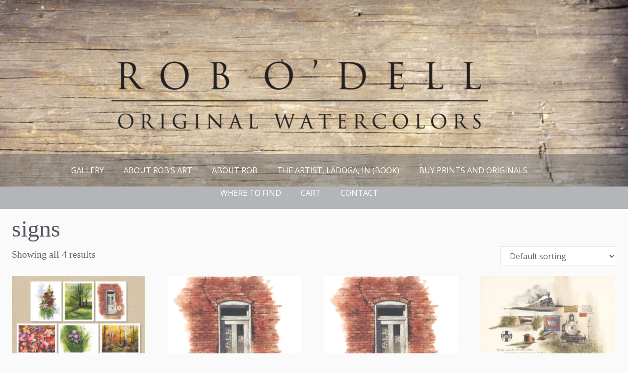

--- FILE ---
content_type: text/css
request_url: https://robodellart.com/wp-content/themes/rob-odell/style.css?ver=6.9
body_size: 877
content:
/*
 Theme Name:	Rob O'Dell
 Description:	Base WP Child Theme
 Author:		801red
 Author URI:	http://www.801red.com
 Template:		base-wp
 Version:		1.0.0
*/


/* IMPORTS */
@import url(css/slimbox2.css);

/* COLOR SELECTORS*/
.white { color:#FFF; }
.black { color:#000; }
.bg-white { background-color:#FFF; }
.bg-gray { background-color:#E6E6E6; }
.bg-pink { background-color:#FFF1EE; }




/**
 * 1.0 Global
 * ----------------------------------------------------------------------------- */
 

/* BASIC SETUP */

/* TYPOGRAPHY */
h1, h2, legend, h3, h4, h5, h6 {
	color: #444444;
	font-weight: 400;
	clear: both;
	margin: 0 0 20px;
	padding: 0;
}




/* Headings */

/* Text elements */

/* TABLES */

/* FORMS */


/* TAGS */

/**
 * 2.0 Layout
 * ----------------------------------------------------------------------------- */
.masonry { /* Masonry container */
    -moz-column-count: 3;
    -webkit-column-count: 3;
    column-count: 3;
    -moz-column-gap: 1em;
    -webkit-column-gap: 1em;
    column-gap: 1em;
	max-width:920px;
	margin:auto;
}
.masonry > div, .masonry > article { /* Masonry bricks or child elements */
    display: inline-block;
    margin: 0 0 1em;
    width: 100%;
	-webkit-column-break-inside: avoid; 
	page-break-inside: avoid; 
	break-inside: avoid;
}

/**
 * 3.0 Header
 * ----------------------------------------------------------------------------- */
.site .site-header {
	background-image: url(images/speckled-bkgrnd-paper.jpg);
	background-repeat: repeat-x;
}
.site-branding.center a.custom-logo-link img.custom-logo {
	max-height:120px;
	width:auto;
}
.site-header .header-content .site-branding.center {
	display: block;
	padding: 46px;
}


/**
 * 4.0 Navigation
 * ----------------------------------------------------------------------------- */

/* MAIN NAVIGATION */

/**
 * 5.0 Asides
 * ----------------------------------------------------------------------------- */

/* SIDEBAR */

/* WIDGETS */
.woocommerce a.button:hover, .woocommerce #respond input#submit.button.alt:hover, .woocommerce a.button.alt:hover, .woocommerce input.button.alt:hover, .woocommerce button.button.alt:hover, .woocommerce .button.alt.edd-submit:hover, .woocommerce #edd-purchase-button.button.alt:hover, .woocommerce a.button:hover, .woocommerce button.button:hover, .woocommerce input.button:hover, .woocommerce #respond input#submit.button:hover, .woocommerce .button.edd-submit:hover, .woocommerce #edd-purchase-button.button:hover, .woocommerce input.button:hover, .woocommerce #respond input#submit:hover, .woocommerce a.button, .woocommerce #respond input#submit.button.alt, .woocommerce a.button.alt, .woocommerce input.button.alt, .woocommerce button.button.alt, .woocommerce .button.alt.edd-submit, .woocommerce #edd-purchase-button.button.alt, .woocommerce a.button.alt, .woocommerce input.button.alt, .woocommerce button.button.alt, .woocommerce .button.alt.edd-submit, .woocommerce a.button, .woocommerce button.button, .woocommerce input.button, .woocommerce #respond input#submit.button, .woocommerce .button.edd-submit, .woocommerce #edd-purchase-button.button, .woocommerce input.button, .woocommerce #respond input#submit {
	background-color:#6B7A87 !important;
	border-color:#6B7A87 !important;
}
.woocommerce #respond input#submit.alt:hover, .woocommerce a.button.alt:hover, .woocommerce button.button.alt:hover, .woocommerce input.button.alt:hover {
	background-color: #6B7A87 !important;
}

/**
 * 6.0 Content
 * ----------------------------------------------------------------------------- */

/* SLIDESHOW */

/* CONTENT */

/* POSTS */


/* CONTENT ROWS */

/* HIGHLIGHTED CATEGORIES */


/* WORDPRESS */

/* SOCIAL ICONS */

/* BUTTONS */

/* COMMENTS */

/**
 * 7.0 Footer
 * ----------------------------------------------------------------------------- */

/* FOOTER */

/* COLOPHON */

/**
 * 8.0 Responsive
 * ----------------------------------------------------------------------------- */

@media all and (max-width: 960px) {
}
@media all and (max-width: 768px) {
}
@media all and (max-width: 568px) {
}
@media all and (max-width: 340px) {
}


--- FILE ---
content_type: text/css
request_url: https://robodellart.com/wp-content/uploads/elementor/css/post-753.css?ver=1768068128
body_size: 523
content:
.elementor-753 .elementor-element.elementor-element-c6a7239:not(.elementor-motion-effects-element-type-background), .elementor-753 .elementor-element.elementor-element-c6a7239 > .elementor-motion-effects-container > .elementor-motion-effects-layer{background-image:url("https://robodellart.com/wp-content/uploads/2024/02/shutterstock_112054565-1024x683.jpg");background-repeat:no-repeat;background-size:cover;}.elementor-753 .elementor-element.elementor-element-c6a7239 > .elementor-container{min-height:300px;}.elementor-753 .elementor-element.elementor-element-c6a7239{transition:background 0.3s, border 0.3s, border-radius 0.3s, box-shadow 0.3s;padding:2em 2em 2em 2em;}.elementor-753 .elementor-element.elementor-element-c6a7239 > .elementor-background-overlay{transition:background 0.3s, border-radius 0.3s, opacity 0.3s;}.elementor-widget-image .widget-image-caption{color:var( --e-global-color-text );}.elementor-753 .elementor-element.elementor-element-4d746dc:not(.elementor-motion-effects-element-type-background), .elementor-753 .elementor-element.elementor-element-4d746dc > .elementor-motion-effects-container > .elementor-motion-effects-layer{background-color:#54595F6E;}.elementor-753 .elementor-element.elementor-element-4d746dc{transition:background 0.3s, border 0.3s, border-radius 0.3s, box-shadow 0.3s;margin-top:-66px;margin-bottom:0px;padding:0em 02em 0em 02em;}.elementor-753 .elementor-element.elementor-element-4d746dc > .elementor-background-overlay{transition:background 0.3s, border-radius 0.3s, opacity 0.3s;}.elementor-widget-nav-menu .elementor-nav-menu--main .elementor-item{color:var( --e-global-color-text );fill:var( --e-global-color-text );}.elementor-widget-nav-menu .elementor-nav-menu--main .elementor-item:hover,
					.elementor-widget-nav-menu .elementor-nav-menu--main .elementor-item.elementor-item-active,
					.elementor-widget-nav-menu .elementor-nav-menu--main .elementor-item.highlighted,
					.elementor-widget-nav-menu .elementor-nav-menu--main .elementor-item:focus{color:var( --e-global-color-accent );fill:var( --e-global-color-accent );}.elementor-widget-nav-menu .elementor-nav-menu--main:not(.e--pointer-framed) .elementor-item:before,
					.elementor-widget-nav-menu .elementor-nav-menu--main:not(.e--pointer-framed) .elementor-item:after{background-color:var( --e-global-color-accent );}.elementor-widget-nav-menu .e--pointer-framed .elementor-item:before,
					.elementor-widget-nav-menu .e--pointer-framed .elementor-item:after{border-color:var( --e-global-color-accent );}.elementor-widget-nav-menu{--e-nav-menu-divider-color:var( --e-global-color-text );}.elementor-753 .elementor-element.elementor-element-31206de .elementor-menu-toggle{margin:0 auto;}.elementor-753 .elementor-element.elementor-element-31206de .elementor-nav-menu .elementor-item{font-family:"Open Sans", Sans-serif;font-size:16px;font-weight:400;text-transform:uppercase;}.elementor-753 .elementor-element.elementor-element-31206de .elementor-nav-menu--main .elementor-item{color:#FFFFFF;fill:#FFFFFF;}.elementor-753 .elementor-element.elementor-element-31206de .elementor-nav-menu--main .elementor-item:hover,
					.elementor-753 .elementor-element.elementor-element-31206de .elementor-nav-menu--main .elementor-item.elementor-item-active,
					.elementor-753 .elementor-element.elementor-element-31206de .elementor-nav-menu--main .elementor-item.highlighted,
					.elementor-753 .elementor-element.elementor-element-31206de .elementor-nav-menu--main .elementor-item:focus{color:#2C2C2C;fill:#2C2C2C;}.elementor-753 .elementor-element.elementor-element-31206de .elementor-nav-menu--main:not(.e--pointer-framed) .elementor-item:before,
					.elementor-753 .elementor-element.elementor-element-31206de .elementor-nav-menu--main:not(.e--pointer-framed) .elementor-item:after{background-color:#61CE7000;}.elementor-753 .elementor-element.elementor-element-31206de .e--pointer-framed .elementor-item:before,
					.elementor-753 .elementor-element.elementor-element-31206de .e--pointer-framed .elementor-item:after{border-color:#61CE7000;}.elementor-theme-builder-content-area{height:400px;}.elementor-location-header:before, .elementor-location-footer:before{content:"";display:table;clear:both;}@media(max-width:767px){.elementor-753 .elementor-element.elementor-element-c6a7239 > .elementor-container{min-height:200px;}}